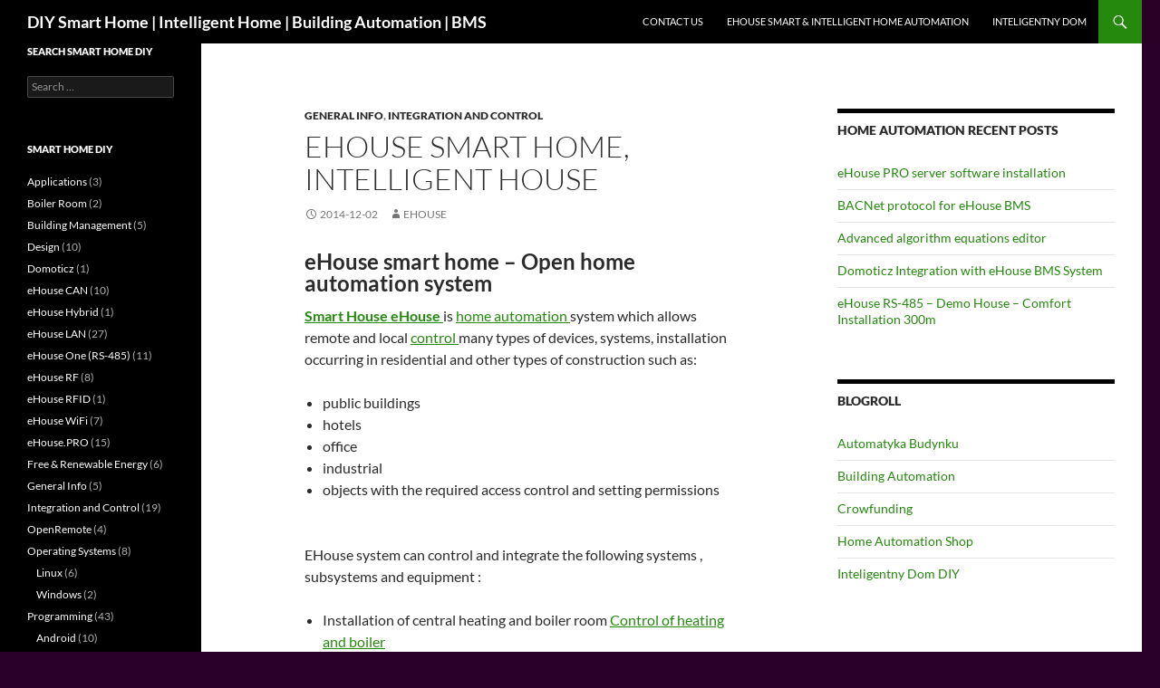

--- FILE ---
content_type: text/html; charset=UTF-8
request_url: https://smart-home.ehouse.pro/general/ehouse-smart-home-intelligent-house/
body_size: 7809
content:
<!DOCTYPE html>
<!--[if IE 7]>
<html class="ie ie7" lang="en-US">
<![endif]-->
<!--[if IE 8]>
<html class="ie ie8" lang="en-US">
<![endif]-->
<!--[if !(IE 7) & !(IE 8)]><!-->
<html lang="en-US">
<!--<![endif]-->
<head>
	<meta charset="UTF-8">
	<meta name="viewport" content="width=device-width">
	<title>eHouse Smart Home, Intelligent House | DIY Smart Home | Intelligent Home | Building Automation | BMS</title>
	<link rel="profile" href="https://gmpg.org/xfn/11">
	<link rel="pingback" href="https://smart-home.ehouse.pro/xmlrpc.php">
	<!--[if lt IE 9]>
	<script src="https://smart-home.ehouse.pro/wp-content/themes/twentyfourteen/js/html5.js?ver=3.7.0"></script>
	<![endif]-->
	<meta name='robots' content='max-image-preview:large' />
<link rel="alternate" type="application/rss+xml" title="DIY Smart Home | Intelligent Home | Building Automation | BMS &raquo; Feed" href="https://smart-home.ehouse.pro/feed/" />
<link rel="alternate" type="application/rss+xml" title="DIY Smart Home | Intelligent Home | Building Automation | BMS &raquo; Comments Feed" href="https://smart-home.ehouse.pro/comments/feed/" />
<script>
window._wpemojiSettings = {"baseUrl":"https:\/\/s.w.org\/images\/core\/emoji\/14.0.0\/72x72\/","ext":".png","svgUrl":"https:\/\/s.w.org\/images\/core\/emoji\/14.0.0\/svg\/","svgExt":".svg","source":{"concatemoji":"https:\/\/smart-home.ehouse.pro\/wp-includes\/js\/wp-emoji-release.min.js?ver=6.4.2"}};
/*! This file is auto-generated */
!function(i,n){var o,s,e;function c(e){try{var t={supportTests:e,timestamp:(new Date).valueOf()};sessionStorage.setItem(o,JSON.stringify(t))}catch(e){}}function p(e,t,n){e.clearRect(0,0,e.canvas.width,e.canvas.height),e.fillText(t,0,0);var t=new Uint32Array(e.getImageData(0,0,e.canvas.width,e.canvas.height).data),r=(e.clearRect(0,0,e.canvas.width,e.canvas.height),e.fillText(n,0,0),new Uint32Array(e.getImageData(0,0,e.canvas.width,e.canvas.height).data));return t.every(function(e,t){return e===r[t]})}function u(e,t,n){switch(t){case"flag":return n(e,"\ud83c\udff3\ufe0f\u200d\u26a7\ufe0f","\ud83c\udff3\ufe0f\u200b\u26a7\ufe0f")?!1:!n(e,"\ud83c\uddfa\ud83c\uddf3","\ud83c\uddfa\u200b\ud83c\uddf3")&&!n(e,"\ud83c\udff4\udb40\udc67\udb40\udc62\udb40\udc65\udb40\udc6e\udb40\udc67\udb40\udc7f","\ud83c\udff4\u200b\udb40\udc67\u200b\udb40\udc62\u200b\udb40\udc65\u200b\udb40\udc6e\u200b\udb40\udc67\u200b\udb40\udc7f");case"emoji":return!n(e,"\ud83e\udef1\ud83c\udffb\u200d\ud83e\udef2\ud83c\udfff","\ud83e\udef1\ud83c\udffb\u200b\ud83e\udef2\ud83c\udfff")}return!1}function f(e,t,n){var r="undefined"!=typeof WorkerGlobalScope&&self instanceof WorkerGlobalScope?new OffscreenCanvas(300,150):i.createElement("canvas"),a=r.getContext("2d",{willReadFrequently:!0}),o=(a.textBaseline="top",a.font="600 32px Arial",{});return e.forEach(function(e){o[e]=t(a,e,n)}),o}function t(e){var t=i.createElement("script");t.src=e,t.defer=!0,i.head.appendChild(t)}"undefined"!=typeof Promise&&(o="wpEmojiSettingsSupports",s=["flag","emoji"],n.supports={everything:!0,everythingExceptFlag:!0},e=new Promise(function(e){i.addEventListener("DOMContentLoaded",e,{once:!0})}),new Promise(function(t){var n=function(){try{var e=JSON.parse(sessionStorage.getItem(o));if("object"==typeof e&&"number"==typeof e.timestamp&&(new Date).valueOf()<e.timestamp+604800&&"object"==typeof e.supportTests)return e.supportTests}catch(e){}return null}();if(!n){if("undefined"!=typeof Worker&&"undefined"!=typeof OffscreenCanvas&&"undefined"!=typeof URL&&URL.createObjectURL&&"undefined"!=typeof Blob)try{var e="postMessage("+f.toString()+"("+[JSON.stringify(s),u.toString(),p.toString()].join(",")+"));",r=new Blob([e],{type:"text/javascript"}),a=new Worker(URL.createObjectURL(r),{name:"wpTestEmojiSupports"});return void(a.onmessage=function(e){c(n=e.data),a.terminate(),t(n)})}catch(e){}c(n=f(s,u,p))}t(n)}).then(function(e){for(var t in e)n.supports[t]=e[t],n.supports.everything=n.supports.everything&&n.supports[t],"flag"!==t&&(n.supports.everythingExceptFlag=n.supports.everythingExceptFlag&&n.supports[t]);n.supports.everythingExceptFlag=n.supports.everythingExceptFlag&&!n.supports.flag,n.DOMReady=!1,n.readyCallback=function(){n.DOMReady=!0}}).then(function(){return e}).then(function(){var e;n.supports.everything||(n.readyCallback(),(e=n.source||{}).concatemoji?t(e.concatemoji):e.wpemoji&&e.twemoji&&(t(e.twemoji),t(e.wpemoji)))}))}((window,document),window._wpemojiSettings);
</script>
<style id='wp-emoji-styles-inline-css'>

	img.wp-smiley, img.emoji {
		display: inline !important;
		border: none !important;
		box-shadow: none !important;
		height: 1em !important;
		width: 1em !important;
		margin: 0 0.07em !important;
		vertical-align: -0.1em !important;
		background: none !important;
		padding: 0 !important;
	}
</style>
<link rel='stylesheet' id='wp-block-library-css' href='https://smart-home.ehouse.pro/wp-includes/css/dist/block-library/style.min.css?ver=6.4.2' media='all' />
<style id='wp-block-library-theme-inline-css'>
.wp-block-audio figcaption{color:#555;font-size:13px;text-align:center}.is-dark-theme .wp-block-audio figcaption{color:hsla(0,0%,100%,.65)}.wp-block-audio{margin:0 0 1em}.wp-block-code{border:1px solid #ccc;border-radius:4px;font-family:Menlo,Consolas,monaco,monospace;padding:.8em 1em}.wp-block-embed figcaption{color:#555;font-size:13px;text-align:center}.is-dark-theme .wp-block-embed figcaption{color:hsla(0,0%,100%,.65)}.wp-block-embed{margin:0 0 1em}.blocks-gallery-caption{color:#555;font-size:13px;text-align:center}.is-dark-theme .blocks-gallery-caption{color:hsla(0,0%,100%,.65)}.wp-block-image figcaption{color:#555;font-size:13px;text-align:center}.is-dark-theme .wp-block-image figcaption{color:hsla(0,0%,100%,.65)}.wp-block-image{margin:0 0 1em}.wp-block-pullquote{border-bottom:4px solid;border-top:4px solid;color:currentColor;margin-bottom:1.75em}.wp-block-pullquote cite,.wp-block-pullquote footer,.wp-block-pullquote__citation{color:currentColor;font-size:.8125em;font-style:normal;text-transform:uppercase}.wp-block-quote{border-left:.25em solid;margin:0 0 1.75em;padding-left:1em}.wp-block-quote cite,.wp-block-quote footer{color:currentColor;font-size:.8125em;font-style:normal;position:relative}.wp-block-quote.has-text-align-right{border-left:none;border-right:.25em solid;padding-left:0;padding-right:1em}.wp-block-quote.has-text-align-center{border:none;padding-left:0}.wp-block-quote.is-large,.wp-block-quote.is-style-large,.wp-block-quote.is-style-plain{border:none}.wp-block-search .wp-block-search__label{font-weight:700}.wp-block-search__button{border:1px solid #ccc;padding:.375em .625em}:where(.wp-block-group.has-background){padding:1.25em 2.375em}.wp-block-separator.has-css-opacity{opacity:.4}.wp-block-separator{border:none;border-bottom:2px solid;margin-left:auto;margin-right:auto}.wp-block-separator.has-alpha-channel-opacity{opacity:1}.wp-block-separator:not(.is-style-wide):not(.is-style-dots){width:100px}.wp-block-separator.has-background:not(.is-style-dots){border-bottom:none;height:1px}.wp-block-separator.has-background:not(.is-style-wide):not(.is-style-dots){height:2px}.wp-block-table{margin:0 0 1em}.wp-block-table td,.wp-block-table th{word-break:normal}.wp-block-table figcaption{color:#555;font-size:13px;text-align:center}.is-dark-theme .wp-block-table figcaption{color:hsla(0,0%,100%,.65)}.wp-block-video figcaption{color:#555;font-size:13px;text-align:center}.is-dark-theme .wp-block-video figcaption{color:hsla(0,0%,100%,.65)}.wp-block-video{margin:0 0 1em}.wp-block-template-part.has-background{margin-bottom:0;margin-top:0;padding:1.25em 2.375em}
</style>
<style id='classic-theme-styles-inline-css'>
/*! This file is auto-generated */
.wp-block-button__link{color:#fff;background-color:#32373c;border-radius:9999px;box-shadow:none;text-decoration:none;padding:calc(.667em + 2px) calc(1.333em + 2px);font-size:1.125em}.wp-block-file__button{background:#32373c;color:#fff;text-decoration:none}
</style>
<style id='global-styles-inline-css'>
body{--wp--preset--color--black: #000;--wp--preset--color--cyan-bluish-gray: #abb8c3;--wp--preset--color--white: #fff;--wp--preset--color--pale-pink: #f78da7;--wp--preset--color--vivid-red: #cf2e2e;--wp--preset--color--luminous-vivid-orange: #ff6900;--wp--preset--color--luminous-vivid-amber: #fcb900;--wp--preset--color--light-green-cyan: #7bdcb5;--wp--preset--color--vivid-green-cyan: #00d084;--wp--preset--color--pale-cyan-blue: #8ed1fc;--wp--preset--color--vivid-cyan-blue: #0693e3;--wp--preset--color--vivid-purple: #9b51e0;--wp--preset--color--green: #24890d;--wp--preset--color--dark-gray: #2b2b2b;--wp--preset--color--medium-gray: #767676;--wp--preset--color--light-gray: #f5f5f5;--wp--preset--gradient--vivid-cyan-blue-to-vivid-purple: linear-gradient(135deg,rgba(6,147,227,1) 0%,rgb(155,81,224) 100%);--wp--preset--gradient--light-green-cyan-to-vivid-green-cyan: linear-gradient(135deg,rgb(122,220,180) 0%,rgb(0,208,130) 100%);--wp--preset--gradient--luminous-vivid-amber-to-luminous-vivid-orange: linear-gradient(135deg,rgba(252,185,0,1) 0%,rgba(255,105,0,1) 100%);--wp--preset--gradient--luminous-vivid-orange-to-vivid-red: linear-gradient(135deg,rgba(255,105,0,1) 0%,rgb(207,46,46) 100%);--wp--preset--gradient--very-light-gray-to-cyan-bluish-gray: linear-gradient(135deg,rgb(238,238,238) 0%,rgb(169,184,195) 100%);--wp--preset--gradient--cool-to-warm-spectrum: linear-gradient(135deg,rgb(74,234,220) 0%,rgb(151,120,209) 20%,rgb(207,42,186) 40%,rgb(238,44,130) 60%,rgb(251,105,98) 80%,rgb(254,248,76) 100%);--wp--preset--gradient--blush-light-purple: linear-gradient(135deg,rgb(255,206,236) 0%,rgb(152,150,240) 100%);--wp--preset--gradient--blush-bordeaux: linear-gradient(135deg,rgb(254,205,165) 0%,rgb(254,45,45) 50%,rgb(107,0,62) 100%);--wp--preset--gradient--luminous-dusk: linear-gradient(135deg,rgb(255,203,112) 0%,rgb(199,81,192) 50%,rgb(65,88,208) 100%);--wp--preset--gradient--pale-ocean: linear-gradient(135deg,rgb(255,245,203) 0%,rgb(182,227,212) 50%,rgb(51,167,181) 100%);--wp--preset--gradient--electric-grass: linear-gradient(135deg,rgb(202,248,128) 0%,rgb(113,206,126) 100%);--wp--preset--gradient--midnight: linear-gradient(135deg,rgb(2,3,129) 0%,rgb(40,116,252) 100%);--wp--preset--font-size--small: 13px;--wp--preset--font-size--medium: 20px;--wp--preset--font-size--large: 36px;--wp--preset--font-size--x-large: 42px;--wp--preset--spacing--20: 0.44rem;--wp--preset--spacing--30: 0.67rem;--wp--preset--spacing--40: 1rem;--wp--preset--spacing--50: 1.5rem;--wp--preset--spacing--60: 2.25rem;--wp--preset--spacing--70: 3.38rem;--wp--preset--spacing--80: 5.06rem;--wp--preset--shadow--natural: 6px 6px 9px rgba(0, 0, 0, 0.2);--wp--preset--shadow--deep: 12px 12px 50px rgba(0, 0, 0, 0.4);--wp--preset--shadow--sharp: 6px 6px 0px rgba(0, 0, 0, 0.2);--wp--preset--shadow--outlined: 6px 6px 0px -3px rgba(255, 255, 255, 1), 6px 6px rgba(0, 0, 0, 1);--wp--preset--shadow--crisp: 6px 6px 0px rgba(0, 0, 0, 1);}:where(.is-layout-flex){gap: 0.5em;}:where(.is-layout-grid){gap: 0.5em;}body .is-layout-flow > .alignleft{float: left;margin-inline-start: 0;margin-inline-end: 2em;}body .is-layout-flow > .alignright{float: right;margin-inline-start: 2em;margin-inline-end: 0;}body .is-layout-flow > .aligncenter{margin-left: auto !important;margin-right: auto !important;}body .is-layout-constrained > .alignleft{float: left;margin-inline-start: 0;margin-inline-end: 2em;}body .is-layout-constrained > .alignright{float: right;margin-inline-start: 2em;margin-inline-end: 0;}body .is-layout-constrained > .aligncenter{margin-left: auto !important;margin-right: auto !important;}body .is-layout-constrained > :where(:not(.alignleft):not(.alignright):not(.alignfull)){max-width: var(--wp--style--global--content-size);margin-left: auto !important;margin-right: auto !important;}body .is-layout-constrained > .alignwide{max-width: var(--wp--style--global--wide-size);}body .is-layout-flex{display: flex;}body .is-layout-flex{flex-wrap: wrap;align-items: center;}body .is-layout-flex > *{margin: 0;}body .is-layout-grid{display: grid;}body .is-layout-grid > *{margin: 0;}:where(.wp-block-columns.is-layout-flex){gap: 2em;}:where(.wp-block-columns.is-layout-grid){gap: 2em;}:where(.wp-block-post-template.is-layout-flex){gap: 1.25em;}:where(.wp-block-post-template.is-layout-grid){gap: 1.25em;}.has-black-color{color: var(--wp--preset--color--black) !important;}.has-cyan-bluish-gray-color{color: var(--wp--preset--color--cyan-bluish-gray) !important;}.has-white-color{color: var(--wp--preset--color--white) !important;}.has-pale-pink-color{color: var(--wp--preset--color--pale-pink) !important;}.has-vivid-red-color{color: var(--wp--preset--color--vivid-red) !important;}.has-luminous-vivid-orange-color{color: var(--wp--preset--color--luminous-vivid-orange) !important;}.has-luminous-vivid-amber-color{color: var(--wp--preset--color--luminous-vivid-amber) !important;}.has-light-green-cyan-color{color: var(--wp--preset--color--light-green-cyan) !important;}.has-vivid-green-cyan-color{color: var(--wp--preset--color--vivid-green-cyan) !important;}.has-pale-cyan-blue-color{color: var(--wp--preset--color--pale-cyan-blue) !important;}.has-vivid-cyan-blue-color{color: var(--wp--preset--color--vivid-cyan-blue) !important;}.has-vivid-purple-color{color: var(--wp--preset--color--vivid-purple) !important;}.has-black-background-color{background-color: var(--wp--preset--color--black) !important;}.has-cyan-bluish-gray-background-color{background-color: var(--wp--preset--color--cyan-bluish-gray) !important;}.has-white-background-color{background-color: var(--wp--preset--color--white) !important;}.has-pale-pink-background-color{background-color: var(--wp--preset--color--pale-pink) !important;}.has-vivid-red-background-color{background-color: var(--wp--preset--color--vivid-red) !important;}.has-luminous-vivid-orange-background-color{background-color: var(--wp--preset--color--luminous-vivid-orange) !important;}.has-luminous-vivid-amber-background-color{background-color: var(--wp--preset--color--luminous-vivid-amber) !important;}.has-light-green-cyan-background-color{background-color: var(--wp--preset--color--light-green-cyan) !important;}.has-vivid-green-cyan-background-color{background-color: var(--wp--preset--color--vivid-green-cyan) !important;}.has-pale-cyan-blue-background-color{background-color: var(--wp--preset--color--pale-cyan-blue) !important;}.has-vivid-cyan-blue-background-color{background-color: var(--wp--preset--color--vivid-cyan-blue) !important;}.has-vivid-purple-background-color{background-color: var(--wp--preset--color--vivid-purple) !important;}.has-black-border-color{border-color: var(--wp--preset--color--black) !important;}.has-cyan-bluish-gray-border-color{border-color: var(--wp--preset--color--cyan-bluish-gray) !important;}.has-white-border-color{border-color: var(--wp--preset--color--white) !important;}.has-pale-pink-border-color{border-color: var(--wp--preset--color--pale-pink) !important;}.has-vivid-red-border-color{border-color: var(--wp--preset--color--vivid-red) !important;}.has-luminous-vivid-orange-border-color{border-color: var(--wp--preset--color--luminous-vivid-orange) !important;}.has-luminous-vivid-amber-border-color{border-color: var(--wp--preset--color--luminous-vivid-amber) !important;}.has-light-green-cyan-border-color{border-color: var(--wp--preset--color--light-green-cyan) !important;}.has-vivid-green-cyan-border-color{border-color: var(--wp--preset--color--vivid-green-cyan) !important;}.has-pale-cyan-blue-border-color{border-color: var(--wp--preset--color--pale-cyan-blue) !important;}.has-vivid-cyan-blue-border-color{border-color: var(--wp--preset--color--vivid-cyan-blue) !important;}.has-vivid-purple-border-color{border-color: var(--wp--preset--color--vivid-purple) !important;}.has-vivid-cyan-blue-to-vivid-purple-gradient-background{background: var(--wp--preset--gradient--vivid-cyan-blue-to-vivid-purple) !important;}.has-light-green-cyan-to-vivid-green-cyan-gradient-background{background: var(--wp--preset--gradient--light-green-cyan-to-vivid-green-cyan) !important;}.has-luminous-vivid-amber-to-luminous-vivid-orange-gradient-background{background: var(--wp--preset--gradient--luminous-vivid-amber-to-luminous-vivid-orange) !important;}.has-luminous-vivid-orange-to-vivid-red-gradient-background{background: var(--wp--preset--gradient--luminous-vivid-orange-to-vivid-red) !important;}.has-very-light-gray-to-cyan-bluish-gray-gradient-background{background: var(--wp--preset--gradient--very-light-gray-to-cyan-bluish-gray) !important;}.has-cool-to-warm-spectrum-gradient-background{background: var(--wp--preset--gradient--cool-to-warm-spectrum) !important;}.has-blush-light-purple-gradient-background{background: var(--wp--preset--gradient--blush-light-purple) !important;}.has-blush-bordeaux-gradient-background{background: var(--wp--preset--gradient--blush-bordeaux) !important;}.has-luminous-dusk-gradient-background{background: var(--wp--preset--gradient--luminous-dusk) !important;}.has-pale-ocean-gradient-background{background: var(--wp--preset--gradient--pale-ocean) !important;}.has-electric-grass-gradient-background{background: var(--wp--preset--gradient--electric-grass) !important;}.has-midnight-gradient-background{background: var(--wp--preset--gradient--midnight) !important;}.has-small-font-size{font-size: var(--wp--preset--font-size--small) !important;}.has-medium-font-size{font-size: var(--wp--preset--font-size--medium) !important;}.has-large-font-size{font-size: var(--wp--preset--font-size--large) !important;}.has-x-large-font-size{font-size: var(--wp--preset--font-size--x-large) !important;}
.wp-block-navigation a:where(:not(.wp-element-button)){color: inherit;}
:where(.wp-block-post-template.is-layout-flex){gap: 1.25em;}:where(.wp-block-post-template.is-layout-grid){gap: 1.25em;}
:where(.wp-block-columns.is-layout-flex){gap: 2em;}:where(.wp-block-columns.is-layout-grid){gap: 2em;}
.wp-block-pullquote{font-size: 1.5em;line-height: 1.6;}
</style>
<link rel='stylesheet' id='twentyfourteen-lato-css' href='https://smart-home.ehouse.pro/wp-content/themes/twentyfourteen/fonts/font-lato.css?ver=20230328' media='all' />
<link rel='stylesheet' id='genericons-css' href='https://smart-home.ehouse.pro/wp-content/themes/twentyfourteen/genericons/genericons.css?ver=3.0.3' media='all' />
<link rel='stylesheet' id='twentyfourteen-style-css' href='https://smart-home.ehouse.pro/wp-content/themes/twentyfourteen/style.css?ver=20231107' media='all' />
<link rel='stylesheet' id='twentyfourteen-block-style-css' href='https://smart-home.ehouse.pro/wp-content/themes/twentyfourteen/css/blocks.css?ver=20230630' media='all' />
<!--[if lt IE 9]>
<link rel='stylesheet' id='twentyfourteen-ie-css' href='https://smart-home.ehouse.pro/wp-content/themes/twentyfourteen/css/ie.css?ver=20140711' media='all' />
<![endif]-->
<script src="https://smart-home.ehouse.pro/wp-includes/js/jquery/jquery.min.js?ver=3.7.1" id="jquery-core-js"></script>
<script src="https://smart-home.ehouse.pro/wp-includes/js/jquery/jquery-migrate.min.js?ver=3.4.1" id="jquery-migrate-js"></script>
<script src="https://smart-home.ehouse.pro/wp-content/themes/twentyfourteen/js/functions.js?ver=20230526" id="twentyfourteen-script-js" defer data-wp-strategy="defer"></script>
<link rel="https://api.w.org/" href="https://smart-home.ehouse.pro/wp-json/" /><link rel="alternate" type="application/json" href="https://smart-home.ehouse.pro/wp-json/wp/v2/posts/282" /><link rel="EditURI" type="application/rsd+xml" title="RSD" href="https://smart-home.ehouse.pro/xmlrpc.php?rsd" />
<meta name="generator" content="WordPress 6.4.2" />
<link rel="canonical" href="https://smart-home.ehouse.pro/general/ehouse-smart-home-intelligent-house/" />
<link rel='shortlink' href='https://smart-home.ehouse.pro/?p=282' />
<link rel="alternate" type="application/json+oembed" href="https://smart-home.ehouse.pro/wp-json/oembed/1.0/embed?url=https%3A%2F%2Fsmart-home.ehouse.pro%2Fgeneral%2Fehouse-smart-home-intelligent-house%2F" />
<link rel="alternate" type="text/xml+oembed" href="https://smart-home.ehouse.pro/wp-json/oembed/1.0/embed?url=https%3A%2F%2Fsmart-home.ehouse.pro%2Fgeneral%2Fehouse-smart-home-intelligent-house%2F&#038;format=xml" />
<style id="custom-background-css">
body.custom-background { background-color: #2b0028; }
</style>
	</head>

<body class="post-template-default single single-post postid-282 single-format-standard custom-background wp-embed-responsive masthead-fixed singular">
<div id="page" class="hfeed site">
	
	<header id="masthead" class="site-header">
		<div class="header-main">
			<h1 class="site-title"><a href="https://smart-home.ehouse.pro/" rel="home">DIY Smart Home | Intelligent Home | Building Automation | BMS</a></h1>

			<div class="search-toggle">
				<a href="#search-container" class="screen-reader-text" aria-expanded="false" aria-controls="search-container">
					Search				</a>
			</div>

			<nav id="primary-navigation" class="site-navigation primary-navigation">
				<button class="menu-toggle">Primary Menu</button>
				<a class="screen-reader-text skip-link" href="#content">
					Skip to content				</a>
				<div id="primary-menu" class="nav-menu"><ul>
<li class="page_item page-item-2"><a href="https://smart-home.ehouse.pro/contact/">Contact Us</a></li>
<li class="page_item page-item-383"><a href="https://smart-home.ehouse.pro/">eHouse Smart &#038; Intelligent Home Automation</a></li>
<li class="page_item page-item-447"><a href="https://smart-home.ehouse.pro/inteligentny-dom/">Inteligentny Dom</a></li>
</ul></div>
			</nav>
		</div>

		<div id="search-container" class="search-box-wrapper hide">
			<div class="search-box">
				<form role="search" method="get" class="search-form" action="https://smart-home.ehouse.pro/">
				<label>
					<span class="screen-reader-text">Search for:</span>
					<input type="search" class="search-field" placeholder="Search &hellip;" value="" name="s" />
				</label>
				<input type="submit" class="search-submit" value="Search" />
			</form>			</div>
		</div>
	</header><!-- #masthead -->

	<div id="main" class="site-main">

	<div id="primary" class="content-area">
		<div id="content" class="site-content" role="main">
			
<article id="post-282" class="post-282 post type-post status-publish format-standard hentry category-general category-integrationcontrol">
	
	<header class="entry-header">
				<div class="entry-meta">
			<span class="cat-links"><a href="https://smart-home.ehouse.pro/category/general/" rel="category tag">General Info</a>, <a href="https://smart-home.ehouse.pro/category/integrationcontrol/" rel="category tag">Integration and Control</a></span>
		</div>
			<h1 class="entry-title">eHouse Smart Home, Intelligent House</h1>
		<div class="entry-meta">
			<span class="entry-date"><a href="https://smart-home.ehouse.pro/general/ehouse-smart-home-intelligent-house/" rel="bookmark"><time class="entry-date" datetime="2014-12-02T06:09:14+00:00">2014-12-02</time></a></span> <span class="byline"><span class="author vcard"><a class="url fn n" href="https://smart-home.ehouse.pro/author/admin/" rel="author">eHouse</a></span></span>		</div><!-- .entry-meta -->
	</header><!-- .entry-header -->

		<div class="entry-content">
		<h2> eHouse smart home &#8211; Open home automation system  </h2>
<p> <strong> <a href="http://building-management.isys.pl/"> Smart House eHouse </a> </strong> is <a href="http://home-automation.isys.pl/"> home automation </a> system which allows remote and local <a href="http://building-management.isys.pl/?sterowanie"> control </a> many types of devices, systems, installation occurring in residential and other types of construction such as:</p>
<ul>
<li>public buildings</li>
<li>hotels</li>
<li>office</li>
<li>industrial</li>
<li>objects with the required access control and setting permissions</li>
</ul>
<p><span id="more-282"></span><br />
EHouse system can control and integrate the following systems , subsystems and equipment : </p>
<ul>
<li> Installation of central heating and boiler room <a href="http://home-automation.isys.pl/ehouse_modules,eHouse_smart_home_building_Heat_Manager.htm"> Control of heating and boiler </a> </li>
<li> <a href="http://home-automation.isys.pl/ehouse_modules,eHouse_smart_home_building_Ethernet_Room_Manager.htm"> heating control </a> providing the desired indoor temperature , </li>
<li> Installing the TV / SAT , HiFi , Audio / Video </li>
<li> Installations limited access ( with verification Mifare card ) &#8211; <a href="http://home-automation.isys.pl/ehouse_modules,eHouse_smart_home_building_Room_Manager.htm"> authentication and access control </a> </li>
<li> recuperation and ventilation control </li>
<li> Electrical Installation</li>
<li> lighting</li>
<li> blinds , gateway , awnings and gates <a href="http://home-automation.isys.pl/ehouse_modules,eHouse_smart_home_building_Communication_Manager.htm">rollers gates controller</a></li>
<li> external Sockets</li>
<li> Control of special rooms (sauna , pool , conservatory ) . </li>
<li> Security and Alarm System <a href="http://home-automation.isys.pl/ehouse_modules,eHouse_smart_home_building_Communication_Manager.htm">security system</a></li>
</ul>
	</div><!-- .entry-content -->
	
	</article><!-- #post-282 -->
		<nav class="navigation post-navigation">
		<h1 class="screen-reader-text">
			Post navigation		</h1>
		<div class="nav-links">
			<a href="https://smart-home.ehouse.pro/programming/windows-phone/ehouse-smart-home-windows-mobile-phone-management/" rel="prev"><span class="meta-nav">Previous Post</span>eHouse Smart Home &#8211; Windows Mobile, Phone management</a><a href="https://smart-home.ehouse.pro/programming/android/ehouse-smart-home-android-control/" rel="next"><span class="meta-nav">Next Post</span>eHouse Smart Home &#8211; Android control</a>			</div><!-- .nav-links -->
		</nav><!-- .navigation -->
				</div><!-- #content -->
	</div><!-- #primary -->

<div id="content-sidebar" class="content-sidebar widget-area" role="complementary">
	
		<aside id="recent-posts-3" class="widget widget_recent_entries">
		<h1 class="widget-title">Home Automation Recent Posts</h1><nav aria-label="Home Automation Recent Posts">
		<ul>
											<li>
					<a href="https://smart-home.ehouse.pro/ehouse-pro/ehouse-pro-server-software-installation/">eHouse PRO server software installation</a>
									</li>
											<li>
					<a href="https://smart-home.ehouse.pro/building-management/bacnet-protocol-for-ehouse-bms/">BACNet protocol for eHouse BMS</a>
									</li>
											<li>
					<a href="https://smart-home.ehouse.pro/ehouse-lan/advanced-algorithm-equations-editor/">Advanced algorithm equations editor</a>
									</li>
											<li>
					<a href="https://smart-home.ehouse.pro/domoticz/domoticz-integration-with-ehouse-bms-system/">Domoticz Integration with eHouse BMS System</a>
									</li>
											<li>
					<a href="https://smart-home.ehouse.pro/ehouse-rs-485/ehouse-rs-485-demo-house-comfort-installation-300m/">eHouse RS-485 &#8211; Demo House &#8211; Comfort Installation 300m</a>
									</li>
					</ul>

		</nav></aside><aside id="linkcat-2" class="widget widget_links"><h1 class="widget-title">Blogroll</h1>
	<ul class='xoxo blogroll'>
<li><a href="https://www.isys.pl/ehouse,automatyka_budynkowa.htm">Automatyka Budynku</a></li>
<li><a href="https://building-automation.isys.pl/ehouse,automatyka_budynkowa.htm" rel="noopener" title="Building Automation, Smart Home, Building Management System" target="_blank">Building Automation</a></li>
<li><a href="https://building-automation.isys.pl/?ehouse_crowdfunding" rel="noopener" title="Crowdfunding for eHouse BAS/BMS free open-source development" target="_blank">Crowfunding</a></li>
<li><a href="http://ehouse.biz/" title="eHouse Home Automation, Smart Home Shop">Home Automation Shop</a></li>
<li><a href="http://inteligentny-dom.ehouse.pro/">Inteligentny Dom DIY</a></li>

	</ul>
</aside>
</div><!-- #content-sidebar -->
<div id="secondary">
	
	
		<div id="primary-sidebar" class="primary-sidebar widget-area" role="complementary">
		<aside id="search-4" class="widget widget_search"><h1 class="widget-title">Search Smart Home DIY</h1><form role="search" method="get" class="search-form" action="https://smart-home.ehouse.pro/">
				<label>
					<span class="screen-reader-text">Search for:</span>
					<input type="search" class="search-field" placeholder="Search &hellip;" value="" name="s" />
				</label>
				<input type="submit" class="search-submit" value="Search" />
			</form></aside><aside id="categories-5" class="widget widget_categories"><h1 class="widget-title">Smart Home DIY</h1><nav aria-label="Smart Home DIY">
			<ul>
					<li class="cat-item cat-item-24"><a href="https://smart-home.ehouse.pro/category/applications/">Applications</a> (3)
</li>
	<li class="cat-item cat-item-3"><a href="https://smart-home.ehouse.pro/category/boilerroom/">Boiler Room</a> (2)
</li>
	<li class="cat-item cat-item-9"><a href="https://smart-home.ehouse.pro/category/building-management/">Building Management</a> (5)
</li>
	<li class="cat-item cat-item-8"><a href="https://smart-home.ehouse.pro/category/design/">Design</a> (10)
</li>
	<li class="cat-item cat-item-31"><a href="https://smart-home.ehouse.pro/category/domoticz/">Domoticz</a> (1)
</li>
	<li class="cat-item cat-item-25"><a href="https://smart-home.ehouse.pro/category/ehouse4can/">eHouse CAN</a> (10)
</li>
	<li class="cat-item cat-item-29"><a href="https://smart-home.ehouse.pro/category/ehouse-hybrid/">eHouse Hybrid</a> (1)
</li>
	<li class="cat-item cat-item-6"><a href="https://smart-home.ehouse.pro/category/ehouse-lan/">eHouse LAN</a> (27)
</li>
	<li class="cat-item cat-item-15"><a href="https://smart-home.ehouse.pro/category/ehouse-rs-485/">eHouse One (RS-485)</a> (11)
</li>
	<li class="cat-item cat-item-28"><a href="https://smart-home.ehouse.pro/category/ehouse-rf/">eHouse RF</a> (8)
</li>
	<li class="cat-item cat-item-32"><a href="https://smart-home.ehouse.pro/category/ehouse-rfid/">eHouse RFID</a> (1)
</li>
	<li class="cat-item cat-item-30"><a href="https://smart-home.ehouse.pro/category/ehouse-wifi/">eHouse WiFi</a> (7)
</li>
	<li class="cat-item cat-item-22"><a href="https://smart-home.ehouse.pro/category/ehouse-pro/">eHouse.PRO</a> (15)
</li>
	<li class="cat-item cat-item-12"><a href="https://smart-home.ehouse.pro/category/renewableenergy/">Free &amp; Renewable Energy</a> (6)
</li>
	<li class="cat-item cat-item-10"><a href="https://smart-home.ehouse.pro/category/general/">General Info</a> (5)
</li>
	<li class="cat-item cat-item-23"><a href="https://smart-home.ehouse.pro/category/integrationcontrol/">Integration and Control</a> (19)
</li>
	<li class="cat-item cat-item-4"><a href="https://smart-home.ehouse.pro/category/openremote/">OpenRemote</a> (4)
</li>
	<li class="cat-item cat-item-16"><a href="https://smart-home.ehouse.pro/category/os/">Operating Systems</a> (8)
<ul class='children'>
	<li class="cat-item cat-item-18"><a href="https://smart-home.ehouse.pro/category/os/linux/">Linux</a> (6)
</li>
	<li class="cat-item cat-item-17"><a href="https://smart-home.ehouse.pro/category/os/windows/">Windows</a> (2)
</li>
</ul>
</li>
	<li class="cat-item cat-item-7"><a href="https://smart-home.ehouse.pro/category/programming/">Programming</a> (43)
<ul class='children'>
	<li class="cat-item cat-item-11"><a href="https://smart-home.ehouse.pro/category/programming/android/">Android</a> (10)
</li>
	<li class="cat-item cat-item-21"><a href="https://smart-home.ehouse.pro/category/programming/apache/">Apache WWW Server</a> (2)
</li>
	<li class="cat-item cat-item-14"><a href="https://smart-home.ehouse.pro/category/programming/csharp/">C#</a> (3)
</li>
	<li class="cat-item cat-item-19"><a href="https://smart-home.ehouse.pro/category/programming/c/">C, C++</a> (6)
</li>
	<li class="cat-item cat-item-13"><a href="https://smart-home.ehouse.pro/category/programming/delphi/">Delphi</a> (10)
</li>
	<li class="cat-item cat-item-5"><a href="https://smart-home.ehouse.pro/category/programming/java/">Java</a> (6)
</li>
	<li class="cat-item cat-item-27"><a href="https://smart-home.ehouse.pro/category/programming/windows-phone/">Windows Mobile, Phone</a> (2)
</li>
	<li class="cat-item cat-item-20"><a href="https://smart-home.ehouse.pro/category/programming/www/">WWW</a> (5)
</li>
</ul>
</li>
	<li class="cat-item cat-item-26"><a href="https://smart-home.ehouse.pro/category/visualization/">Visualization</a> (4)
</li>
			</ul>

			</nav></aside>	</div><!-- #primary-sidebar -->
	</div><!-- #secondary -->

		</div><!-- #main -->

		<footer id="colophon" class="site-footer">

			
			<div class="site-info">
												<a href="https://wordpress.org/" class="imprint">
					Proudly powered by WordPress				</a>
			</div><!-- .site-info -->
		</footer><!-- #colophon -->
	</div><!-- #page -->

	</body>
</html>
